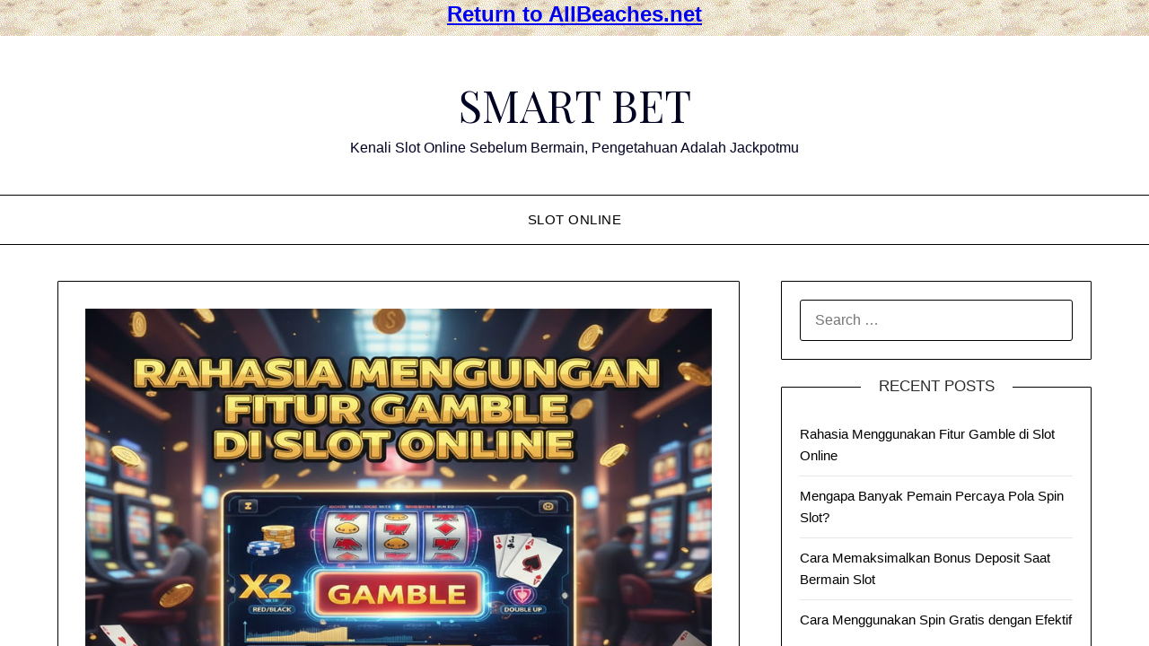

--- FILE ---
content_type: text/html; charset=UTF-8
request_url: http://www.allbeaches.net/goframe.cfm?site=https%3A%2F%2Fnguoiviets.com
body_size: 621
content:
<!DOCTYPE HTML PUBLIC "-//W3C//DTD HTML 4.0 Transitional//EN">

<html>
<head>
	<title>AllBeaches.net</title>
<!-- frames -->
<frameset  rows="40,*">
    <frame name="banner" src="goframebanner.html" marginwidth="2" marginheight="2" scrolling="no" frameborder="0" noresize>
    <frame name="site" src="https://nguoiviets.com" marginwidth="10" marginheight="10" scrolling="auto" frameborder="0" noresize>
</frameset>
</head>

<body>
You have an outdated browser that cannot display frames.
<a href="https://nguoiviets.com" target="_top">Please click to enter https://nguoiviets.com</a>


</body>
</html>


--- FILE ---
content_type: text/html
request_url: http://www.allbeaches.net/goframebanner.html
body_size: 300
content:
<html>
<head>
<title>All Beaches. Net</title>
<meta http-equiv="Content-Type" content="text/html; charset=iso-8859-1">
</head>
<body background="http://www.allbeaches.net/beach.gif" bgcolor="#FFFFFF" topmargin="0" leftmargin="0">

<h2 align=center><a href="javascript:history.go(-1);" target="_top"><font face="Comic Sans MS, Arial">Return to AllBeaches.net</font></a></h2>

</body>
</html>